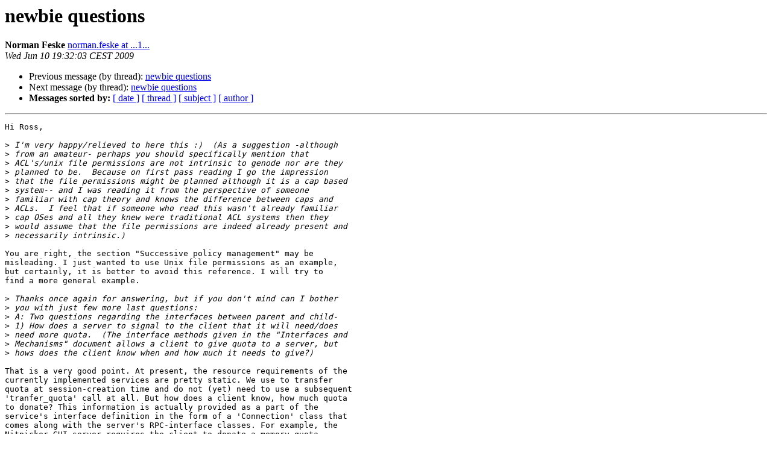

--- FILE ---
content_type: text/html
request_url: https://lists.genode.org/pipermail/users/2009-June/000048.html
body_size: 3218
content:
<!DOCTYPE HTML PUBLIC "-//W3C//DTD HTML 4.01 Transitional//EN">
<HTML>
 <HEAD>
   <TITLE> newbie questions
   </TITLE>
   <LINK REL="Index" HREF="index.html" >
   <LINK REL="made" HREF="mailto:users%40lists.genode.org?Subject=Re%3A%20newbie%20questions&In-Reply-To=%3C4A2FEE13.6030802%40...1...%3E">
   <META NAME="robots" CONTENT="index,nofollow">
   <style type="text/css">
       pre {
           white-space: pre-wrap;       /* css-2.1, curent FF, Opera, Safari */
           }
   </style>
   <META http-equiv="Content-Type" content="text/html; charset=utf-8">
   <LINK REL="Previous"  HREF="000047.html">
   <LINK REL="Next"  HREF="000049.html">
 </HEAD>
 <BODY BGCOLOR="#ffffff">
   <H1>newbie questions</H1>
    <B>Norman Feske</B> 
    <A HREF="mailto:users%40lists.genode.org?Subject=Re%3A%20newbie%20questions&In-Reply-To=%3C4A2FEE13.6030802%40...1...%3E"
       TITLE="newbie questions">norman.feske at ...1...
       </A><BR>
    <I>Wed Jun 10 19:32:03 CEST 2009</I>
    <P><UL>
        <LI>Previous message (by thread): <A HREF="000047.html">newbie questions
</A></li>
        <LI>Next message (by thread): <A HREF="000049.html">newbie questions
</A></li>
         <LI> <B>Messages sorted by:</B> 
              <a href="date.html#48">[ date ]</a>
              <a href="thread.html#48">[ thread ]</a>
              <a href="subject.html#48">[ subject ]</a>
              <a href="author.html#48">[ author ]</a>
         </LI>
       </UL>
    <HR>  
<!--beginarticle-->
<PRE>Hi Ross,

&gt;<i> I'm very happy/relieved to here this :)  (As a suggestion -although
</I>&gt;<i> from an amateur- perhaps you should specifically mention that
</I>&gt;<i> ACL's/unix file permissions are not intrinsic to genode nor are they
</I>&gt;<i> planned to be.  Because on first pass reading I go the impression
</I>&gt;<i> that the file permissions might be planned although it is a cap based
</I>&gt;<i> system-- and I was reading it from the perspective of someone
</I>&gt;<i> familiar with cap theory and knows the difference between caps and
</I>&gt;<i> ACLs.  I feel that if someone who read this wasn't already familiar
</I>&gt;<i> cap OSes and all they knew were traditional ACL systems then they
</I>&gt;<i> would assume that the file permissions are indeed already present and
</I>&gt;<i> necessarily intrinsic.)
</I>
You are right, the section &quot;Successive policy management&quot; may be
misleading. I just wanted to use Unix file permissions as an example,
but certainly, it is better to avoid this reference. I will try to
find a more general example.

&gt;<i> Thanks once again for answering, but if you don't mind can I bother
</I>&gt;<i> you with just few more last questions:
</I>&gt;<i> A: Two questions regarding the interfaces between parent and child-
</I>&gt;<i> 1) How does a server to signal to the client that it will need/does
</I>&gt;<i> need more quota.  (The interface methods given in the &quot;Interfaces and
</I>&gt;<i> Mechanisms&quot; document allows a client to give quota to a server, but
</I>&gt;<i> hows does the client know when and how much it needs to give?)
</I>
That is a very good point. At present, the resource requirements of the
currently implemented services are pretty static. We use to transfer
quota at session-creation time and do not (yet) need to use a subsequent
'tranfer_quota' call at all. But how does a client know, how much quota
to donate? This information is actually provided as a part of the
service's interface definition in the form of a 'Connection' class that
comes along with the server's RPC-interface classes. For example, the
Nitpicker GUI server requires the client to donate a memory quota
dependent on the size of the pixel buffer to use. The corresponding
'Connection' class is located at

  os/include/nitpicker_session/connection.h

and encapsules the heuristics about how much resources are to be donated
when creating a session with a certain buffer size. Thereby, the
application programmer does not need to care about that. He just opens a
session to Nitpicker by constructing a 'Nitpicker::Connection' object

  static Nitpicker::Connection nitpicker(width, height);

and interacts with the server via member functions of the created
object, for example

  nitpicker.refresh();

However, the service discovery and resource negotiation are still
subject for improvement in the future.

&gt;<i> 2)Are the session request strings expected to follow a format and naming standard for common types of services?
</I>
The arguments are service specific. The only naming standard is the
use of a comma-separated list of &lt;tag&gt;=&lt;value&gt; pairs and the character
set to be used for tags and values. However, the meaning of tags
depends on each server - very much like command line arguments of
Unix programs depend on the actual program. There are some arguments
that are interpreted by the parent and should be used in the
intended way, for example 'ram_quota' specifies the memory quota, the
child is going to donate to the server, or 'label' holds an optional
textual label for the session. But in general, these arguments are
optional and regarded as untrusted by the parent. However, in order
to implement a least-priviledge policy in the parent, the parent will
have to know the services and their arguments and filter session
arguments according to the policy.

&gt;<i> B:Other questions-
</I>&gt;<i> 1)Do you eventually intend to formally verify the software? (I
</I>&gt;<i> believe the NICTA /OK-labs L4 kernel that genode can target is in the
</I>&gt;<i> process of being verified and was wondering if you will likewise wish
</I>&gt;<i> to verify genode to supply a fully mathematically verified framework
</I>&gt;<i> for building OS personalities on).
</I>
Currently, we do not pursue such plans. The seL4 verification project
by OK-Labs/NICTA is exciting but it also shows the tremendous amount of
effort and expertise that is needed for such a project. Actually, the
complexity of the Genode framework is in the same range as the code used
in the seL4 project, which allows a rough estimation of the feasibility
and costs of verifying the framework's code. However, in contrast to
seL4, the Genode framework is multithreaded. As far as I know, multi-
threading is not addressed by the seL4 project (and I suppose, this is
for a good reason).

&gt;<i> Lastly, I re-read the &quot;Interfaces and Mechanisms&quot; and I think I've
</I>&gt;<i> found another minor error- in the section &quot;Quota&quot; in the sentence &quot;Once,
</I>&gt;<i> the server requests to close the session, the child is responsible to
</I>&gt;<i> release all resources that were used for this session.&quot;. Aren't the
</I>&gt;<i> words &quot;server&quot; and &quot;child&quot; meant to be swaped around here?
</I>
Technically, &quot;child&quot; is correct because the server is actually a child
but I clearly see your point. ;-) Thanks for the hint - I am going to
change the wording to be less confusing.

Best regards
Norman


</PRE>

<!--endarticle-->
    <HR>
    <P><UL>
        <!--threads-->
	<LI>Previous message (by thread): <A HREF="000047.html">newbie questions
</A></li>
	<LI>Next message (by thread): <A HREF="000049.html">newbie questions
</A></li>
         <LI> <B>Messages sorted by:</B> 
              <a href="date.html#48">[ date ]</a>
              <a href="thread.html#48">[ thread ]</a>
              <a href="subject.html#48">[ subject ]</a>
              <a href="author.html#48">[ author ]</a>
         </LI>
       </UL>

<hr>
<a href="https://lists.genode.org/listinfo/users">More information about the users
mailing list</a><br>
</body></html>
